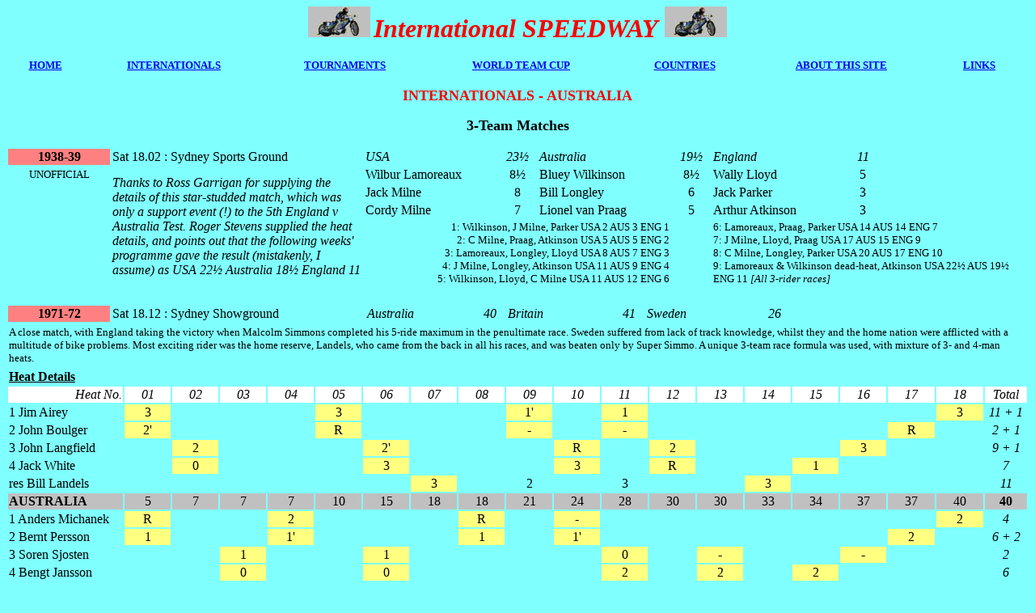

--- FILE ---
content_type: text/html
request_url: http://internationalspeedway.co.uk/aus3team.htm
body_size: 4384
content:
<!DOCTYPE HTML PUBLIC "-//SoftQuad//DTD HoTMetaL PRO 4.0::19971010::extensions to HTML 4.0//EN"
 "hmpro4.dtd">

<HTML>
  
  <HEAD>
    <TITLE>International Speedway</TITLE>
  </HEAD>
  
  <BODY BGCOLOR="#80FFFF">
    
    <P ALIGN="CENTER"><IMG SRC="rider%20-%20small.jpg" ALT="{short description of image}" WIDTH="77" HEIGHT="38">
      <FONT SIZE="+3"><I><B><FONT COLOR="#FF0000">International SPEEDWAY</FONT></B>
      <IMG SRC="rider%20-%20small.jpg" ALT="{short description of image}" WIDTH="77" HEIGHT="38"></I></FONT>
    </P>
    <TABLE WIDTH="100%">
      <TR>
        <TD ALIGN="CENTER" WIDTH="55"><B><FONT COLOR="#0000FF" SIZE="-1"><A HREF="index.htm">HOME</A></FONT></B></TD>
        <TD WIDTH="134" ALIGN="CENTER"><B><FONT COLOR="#0000FF" SIZE="-1"><A HREF="internationals.htm">INTERNATIONALS</A></FONT></B></TD>
        <TD WIDTH="119" ALIGN="CENTER"><B><FONT COLOR="#0000FF" SIZE="-1"><A HREF="tournaments.htm">TOURNAMENTS</A></FONT></B></TD>
        <TD WIDTH="142" ALIGN="CENTER"><B><FONT COLOR="#0000FF" SIZE="-1"><A HREF="wtc.htm">WORLD
          TEAM CUP</A></FONT></B></TD>
        <TD WIDTH="99" ALIGN="CENTER"><B><FONT COLOR="#0000FF" SIZE="-1"><A HREF="countries.htm">COUNTRIES</A></FONT></B></TD>
        <TD WIDTH="132" ALIGN="CENTER"><B><FONT COLOR="#0000FF" SIZE="-1"><A HREF="about.htm">ABOUT
          THIS SITE</A></FONT></B></TD>
        <TD WIDTH="70" ALIGN="CENTER"><B><FONT COLOR="#0000FF" SIZE="-1"><A HREF="links.htm">LINKS</A></FONT></B></TD>
      </TR>
    </TABLE>
    
    <P ALIGN="CENTER"><B><FONT SIZE="+1" COLOR="#FF0000">INTERNATIONALS -
      AUSTRALIA</FONT></B></P>
    
    <P ALIGN="CENTER"><B><FONT SIZE="+1" COLOR="#000000">3-Team Matches</FONT></B>
    </P>
    
    <P ALIGN="CENTER"></P>
    <TABLE WIDTH="100%">
      <TR>
        <TD ALIGN="CENTER" WIDTH="100" BGCOLOR="#FF8080"><B>1938-39</B></TD>
        <TD WIDTH="250">Sat 18.02 : Sydney Sports Ground</TD>
        <TD WIDTH="129"><I>USA </I></TD>
        <TD WIDTH="38" ALIGN="CENTER"><I>23&#189;</I></TD>
        <TD WIDTH="130"><I>Australia</I></TD>
        <TD WIDTH="37" ALIGN="CENTER"><I>19&#189;</I></TD>
        <TD WIDTH="129"><I>England</I></TD>
        <TD WIDTH="34" ALIGN="CENTER"><I>11</I></TD>
        <TD WIDTH="141"></TD>
      </TR>
      <TR>
        <TD ALIGN="CENTER" WIDTH="100"><FONT SIZE="-1">UNOFFICIAL</FONT></TD>
        <TD WIDTH="250" ROWSPAN="4"><I>Thanks to Ross Garrigan for supplying
        the details of this star-studded match, which was only a support event
        (!) to the 5th England v Australia Test. Roger Stevens supplied the heat
        details, and points out that the following weeks' programme gave the
        result (mistakenly, I assume) as USA 22&#189; Australia 18&#189; England
        11</I></TD>
        <TD WIDTH="129">Wilbur Lamoreaux</TD>
        <TD WIDTH="38" ALIGN="CENTER">8&#189;</TD>
        <TD WIDTH="130">Bluey Wilkinson</TD>
        <TD WIDTH="37" ALIGN="CENTER">8&#189;</TD>
        <TD WIDTH="129">Wally Lloyd</TD>
        <TD WIDTH="34" ALIGN="CENTER">5</TD>
        <TD WIDTH="141"></TD>
      </TR>
      <TR>
        <TD ALIGN="CENTER" WIDTH="100"></TD>
        <TD WIDTH="129">Jack Milne</TD>
        <TD WIDTH="38" ALIGN="CENTER">8</TD>
        <TD WIDTH="130">Bill Longley</TD>
        <TD WIDTH="37" ALIGN="CENTER">6</TD>
        <TD WIDTH="129">Jack Parker</TD>
        <TD WIDTH="34" ALIGN="CENTER">3</TD>
        <TD WIDTH="141"></TD>
      </TR>
      <TR>
        <TD ALIGN="CENTER" WIDTH="100"></TD>
        <TD WIDTH="129">Cordy Milne</TD>
        <TD WIDTH="38" ALIGN="CENTER">7</TD>
        <TD WIDTH="130">Lionel van Praag</TD>
        <TD WIDTH="37" ALIGN="CENTER">5</TD>
        <TD WIDTH="129">Arthur Atkinson</TD>
        <TD WIDTH="34" ALIGN="CENTER">3</TD>
        <TD WIDTH="141"></TD>
      </TR>
      <TR>
        <TD ALIGN="CENTER" WIDTH="100"></TD>
        <TD WIDTH="297" COLSPAN="3" ALIGN="RIGHT"><FONT SIZE="-1">1:
        Wilkinson, J Milne, Parker USA 2 AUS 3 ENG 1</FONT><BR>
        <FONT SIZE="-1">2: C Milne, Praag, Atkinson USA 5 AUS 5 ENG 2</FONT><BR>
        <FONT SIZE="-1">3: Lamoreaux, Longley, Lloyd USA 8 AUS 7 ENG 3</FONT><BR>
        <FONT SIZE="-1">4: J Milne, Longley, Atkinson USA 11 AUS 9 ENG 4</FONT><BR>
        <FONT SIZE="-1">5: Wilkinson, Lloyd, C Milne USA 11 AUS 12 ENG 6</FONT></TD>
        <TD WIDTH="37"><BR>
        </TD>
        <TD WIDTH="304" COLSPAN="3"><FONT SIZE="-1">6: Lamoreaux, Praag,
        Parker USA 14 AUS 14 ENG 7</FONT><BR>
        <FONT SIZE="-1">7: J Milne, Lloyd, Praag USA 17 AUS 15 ENG 9</FONT><BR>
        <FONT SIZE="-1">8: C Milne, Longley, Parker USA 20 AUS 17 ENG 10</FONT><BR>
        <FONT SIZE="-1">9: Lamoreaux &amp; Wilkinson dead-heat, Atkinson USA 22&#189;
        AUS 19&#189; ENG 11 <I>[All 3-rider races]</I></FONT></TD>
      </TR>
      <TR>
        <TD ALIGN="CENTER" WIDTH="100"></TD>
        <TD WIDTH="250"></TD>
        <TD WIDTH="129"></TD>
        <TD WIDTH="38" ALIGN="CENTER"></TD>
        <TD WIDTH="130"></TD>
        <TD WIDTH="37" ALIGN="CENTER"></TD>
        <TD WIDTH="129"></TD>
        <TD WIDTH="34" ALIGN="CENTER"></TD>
        <TD WIDTH="141"></TD>
      </TR>
    </TABLE>
    
    <P ALIGN="CENTER"></P>
    <TABLE WIDTH="100%">
      <TR>
        <TD WIDTH="100" BGCOLOR="#FF8080" ALIGN="CENTER"><B><FONT COLOR="#000000">1<FONT COLOR="#000000">971-72</FONT></FONT></B></TD>
        <TD WIDTH="250">Sat 18.12 : Sydney Showground</TD>
        <TD WIDTH="104"><I>Australia</I></TD>
        <TD WIDTH="30" ALIGN="CENTER"><I>40</I></TD>
        <TD WIDTH="103"><I>Britain</I></TD>
        <TD WIDTH="29" ALIGN="CENTER"><I>41</I></TD>
        <TD WIDTH="103"><I>Sweden</I></TD>
        <TD WIDTH="40" ALIGN="CENTER"><I>26</I></TD>
        <TD WIDTH="224" ALIGN="CENTER"></TD>
      </TR>
    </TABLE>
    <TABLE WIDTH="100%">
      <TR>
        <TD><FONT SIZE="-1">A close match, with England taking the victory
        when Malcolm Simmons completed his 5-ride maximum in the penultimate
        race. Sweden suffered from lack of track knowledge, whilst they and the
        home nation were afflicted with a multitude of bike problems. Most
        exciting rider was the home reserve, Landels, who came from the back in
        all his races, and was beaten only by Super Simmo. A unique 3-team race
        formula was used, with mixture of 3- and 4-man heats.</FONT></TD>
      </TR>
    </TABLE>
    <TABLE WIDTH="100%">
      <TR>
        <TD WIDTH="140" BGCOLOR="#80FFFF" ALIGN="LEFT"><B><U>Heat Details</U></B></TD>
        <TD BGCOLOR="#80FFFF" ALIGN="CENTER"></TD>
        <TD BGCOLOR="#80FFFF" ALIGN="CENTER"></TD>
        <TD BGCOLOR="#80FFFF" ALIGN="CENTER"></TD>
        <TD BGCOLOR="#80FFFF" ALIGN="CENTER"></TD>
        <TD BGCOLOR="#80FFFF" ALIGN="CENTER"></TD>
        <TD BGCOLOR="#80FFFF" ALIGN="CENTER"></TD>
        <TD BGCOLOR="#80FFFF" ALIGN="CENTER"></TD>
        <TD BGCOLOR="#80FFFF" ALIGN="CENTER"></TD>
        <TD BGCOLOR="#80FFFF" ALIGN="CENTER"></TD>
        <TD BGCOLOR="#80FFFF" ALIGN="CENTER"></TD>
        <TD BGCOLOR="#80FFFF" ALIGN="CENTER"></TD>
        <TD BGCOLOR="#80FFFF" ALIGN="CENTER"></TD>
        <TD BGCOLOR="#80FFFF" ALIGN="CENTER"></TD>
        <TD BGCOLOR="#80FFFF" ALIGN="CENTER"></TD>
        <TD BGCOLOR="#80FFFF" ALIGN="CENTER"></TD>
        <TD BGCOLOR="#80FFFF" ALIGN="CENTER"></TD>
        <TD BGCOLOR="#80FFFF" ALIGN="CENTER"></TD>
        <TD BGCOLOR="#80FFFF" ALIGN="CENTER"></TD>
        <TD ALIGN="CENTER" WIDTH="50" BGCOLOR="#80FFFF"></TD>
      </TR>
      <TR>
        <TD WIDTH="140" BGCOLOR="#FFFFFF" ALIGN="RIGHT"><I>Heat No.</I></TD>
        <TD BGCOLOR="#FFFFFF" ALIGN="CENTER"><I>01</I></TD>
        <TD BGCOLOR="#FFFFFF" ALIGN="CENTER"><I>02</I></TD>
        <TD BGCOLOR="#FFFFFF" ALIGN="CENTER"><I>03</I></TD>
        <TD BGCOLOR="#FFFFFF" ALIGN="CENTER"><I>04</I></TD>
        <TD BGCOLOR="#FFFFFF" ALIGN="CENTER"><I>05</I></TD>
        <TD BGCOLOR="#FFFFFF" ALIGN="CENTER"><I>06</I></TD>
        <TD BGCOLOR="#FFFFFF" ALIGN="CENTER"><I>07</I></TD>
        <TD BGCOLOR="#FFFFFF" ALIGN="CENTER"><I>08</I></TD>
        <TD BGCOLOR="#FFFFFF" ALIGN="CENTER"><I>09</I></TD>
        <TD BGCOLOR="#FFFFFF" ALIGN="CENTER"><I>10</I></TD>
        <TD BGCOLOR="#FFFFFF" ALIGN="CENTER"><I>11</I></TD>
        <TD BGCOLOR="#FFFFFF" ALIGN="CENTER"><I>12</I></TD>
        <TD BGCOLOR="#FFFFFF" ALIGN="CENTER"><I>13</I></TD>
        <TD BGCOLOR="#FFFFFF" ALIGN="CENTER"><I>14</I></TD>
        <TD BGCOLOR="#FFFFFF" ALIGN="CENTER"><I>15</I></TD>
        <TD BGCOLOR="#FFFFFF" ALIGN="CENTER"><I>16</I></TD>
        <TD BGCOLOR="#FFFFFF" ALIGN="CENTER"><I>17</I></TD>
        <TD BGCOLOR="#FFFFFF" ALIGN="CENTER"><I>18</I></TD>
        <TD ALIGN="CENTER" WIDTH="50" BGCOLOR="#FFFFFF"><I>Total</I></TD>
      </TR>
      <TR>
        <TD WIDTH="140" BGCOLOR="#80FFFF">1 Jim Airey</TD>
        <TD ALIGN="CENTER" BGCOLOR="#FFFF80">3</TD>
        <TD ALIGN="CENTER"></TD>
        <TD ALIGN="CENTER"></TD>
        <TD ALIGN="CENTER"></TD>
        <TD ALIGN="CENTER" BGCOLOR="#FFFF80">3</TD>
        <TD ALIGN="CENTER"></TD>
        <TD ALIGN="CENTER"></TD>
        <TD ALIGN="CENTER"></TD>
        <TD ALIGN="CENTER" BGCOLOR="#FFFF80">1'</TD>
        <TD ALIGN="CENTER"></TD>
        <TD ALIGN="CENTER" BGCOLOR="#FFFF80">1</TD>
        <TD ALIGN="CENTER"></TD>
        <TD ALIGN="CENTER"></TD>
        <TD ALIGN="CENTER"></TD>
        <TD ALIGN="CENTER"></TD>
        <TD ALIGN="CENTER"></TD>
        <TD ALIGN="CENTER"></TD>
        <TD ALIGN="CENTER" BGCOLOR="#FFFF80">3</TD>
        <TD ALIGN="CENTER" WIDTH="50"><I>11 + 1</I></TD>
      </TR>
      <TR>
        <TD WIDTH="140" BGCOLOR="#80FFFF">2 John Boulger</TD>
        <TD ALIGN="CENTER" BGCOLOR="#FFFF80">2'</TD>
        <TD ALIGN="CENTER"></TD>
        <TD ALIGN="CENTER"></TD>
        <TD ALIGN="CENTER"></TD>
        <TD ALIGN="CENTER" BGCOLOR="#FFFF80">R</TD>
        <TD ALIGN="CENTER"></TD>
        <TD ALIGN="CENTER"></TD>
        <TD ALIGN="CENTER"></TD>
        <TD ALIGN="CENTER" BGCOLOR="#FFFF80">-</TD>
        <TD ALIGN="CENTER"></TD>
        <TD ALIGN="CENTER" BGCOLOR="#FFFF80">-</TD>
        <TD ALIGN="CENTER"></TD>
        <TD ALIGN="CENTER"></TD>
        <TD ALIGN="CENTER"></TD>
        <TD ALIGN="CENTER"></TD>
        <TD ALIGN="CENTER"></TD>
        <TD ALIGN="CENTER" BGCOLOR="#FFFF80">R</TD>
        <TD ALIGN="CENTER"></TD>
        <TD ALIGN="CENTER" WIDTH="50"><I>2 + 1</I></TD>
      </TR>
      <TR>
        <TD WIDTH="140" BGCOLOR="#80FFFF">3 John Langfield </TD>
        <TD ALIGN="CENTER"></TD>
        <TD ALIGN="CENTER" BGCOLOR="#FFFF80">2</TD>
        <TD ALIGN="CENTER"></TD>
        <TD ALIGN="CENTER"></TD>
        <TD ALIGN="CENTER"></TD>
        <TD ALIGN="CENTER" BGCOLOR="#FFFF80">2'</TD>
        <TD ALIGN="CENTER"></TD>
        <TD ALIGN="CENTER"></TD>
        <TD ALIGN="CENTER"></TD>
        <TD ALIGN="CENTER" BGCOLOR="#FFFF80">R</TD>
        <TD ALIGN="CENTER"></TD>
        <TD ALIGN="CENTER" BGCOLOR="#FFFF80">2</TD>
        <TD ALIGN="CENTER"></TD>
        <TD ALIGN="CENTER"></TD>
        <TD ALIGN="CENTER"></TD>
        <TD ALIGN="CENTER" BGCOLOR="#FFFF80">3</TD>
        <TD ALIGN="CENTER"></TD>
        <TD ALIGN="CENTER"></TD>
        <TD ALIGN="CENTER" WIDTH="50"><I>9 + 1</I></TD>
      </TR>
      <TR>
        <TD WIDTH="140" BGCOLOR="#80FFFF">4 Jack White</TD>
        <TD ALIGN="CENTER"></TD>
        <TD ALIGN="CENTER" BGCOLOR="#FFFF80">0</TD>
        <TD ALIGN="CENTER"></TD>
        <TD ALIGN="CENTER"></TD>
        <TD ALIGN="CENTER"></TD>
        <TD ALIGN="CENTER" BGCOLOR="#FFFF80">3</TD>
        <TD ALIGN="CENTER"></TD>
        <TD ALIGN="CENTER"></TD>
        <TD ALIGN="CENTER"></TD>
        <TD ALIGN="CENTER" BGCOLOR="#FFFF80">3</TD>
        <TD ALIGN="CENTER"></TD>
        <TD ALIGN="CENTER" BGCOLOR="#FFFF80">R</TD>
        <TD ALIGN="CENTER"></TD>
        <TD ALIGN="CENTER"></TD>
        <TD ALIGN="CENTER" BGCOLOR="#FFFF80">1</TD>
        <TD ALIGN="CENTER"></TD>
        <TD ALIGN="CENTER"></TD>
        <TD ALIGN="CENTER"></TD>
        <TD ALIGN="CENTER" WIDTH="50"><I>7</I></TD>
      </TR>
      <TR>
        <TD WIDTH="140" BGCOLOR="#80FFFF">res Bill Landels</TD>
        <TD ALIGN="CENTER"></TD>
        <TD ALIGN="CENTER"></TD>
        <TD ALIGN="CENTER"></TD>
        <TD ALIGN="CENTER"></TD>
        <TD ALIGN="CENTER"></TD>
        <TD ALIGN="CENTER"></TD>
        <TD ALIGN="CENTER" BGCOLOR="#FFFF80">3</TD>
        <TD ALIGN="CENTER"></TD>
        <TD ALIGN="CENTER">2</TD>
        <TD ALIGN="CENTER"></TD>
        <TD ALIGN="CENTER">3</TD>
        <TD ALIGN="CENTER"></TD>
        <TD ALIGN="CENTER"></TD>
        <TD ALIGN="CENTER" BGCOLOR="#FFFF80">3</TD>
        <TD ALIGN="CENTER"></TD>
        <TD ALIGN="CENTER"></TD>
        <TD ALIGN="CENTER"></TD>
        <TD ALIGN="CENTER"></TD>
        <TD ALIGN="CENTER" WIDTH="50"><I>11</I></TD>
      </TR>
      <TR>
        <TD WIDTH="140" BGCOLOR="#C0C0C0"><B>AUSTRALIA</B></TD>
        <TD ALIGN="CENTER" BGCOLOR="#C0C0C0">5</TD>
        <TD ALIGN="CENTER" BGCOLOR="#C0C0C0">7</TD>
        <TD ALIGN="CENTER" BGCOLOR="#C0C0C0">7</TD>
        <TD ALIGN="CENTER" BGCOLOR="#C0C0C0">7</TD>
        <TD ALIGN="CENTER" BGCOLOR="#C0C0C0">10</TD>
        <TD ALIGN="CENTER" BGCOLOR="#C0C0C0">15</TD>
        <TD ALIGN="CENTER" BGCOLOR="#C0C0C0">18</TD>
        <TD ALIGN="CENTER" BGCOLOR="#C0C0C0">18</TD>
        <TD ALIGN="CENTER" BGCOLOR="#C0C0C0">21</TD>
        <TD ALIGN="CENTER" BGCOLOR="#C0C0C0">24</TD>
        <TD ALIGN="CENTER" BGCOLOR="#C0C0C0">28</TD>
        <TD ALIGN="CENTER" BGCOLOR="#C0C0C0">30</TD>
        <TD ALIGN="CENTER" BGCOLOR="#C0C0C0">30</TD>
        <TD ALIGN="CENTER" BGCOLOR="#C0C0C0">33</TD>
        <TD ALIGN="CENTER" BGCOLOR="#C0C0C0">34</TD>
        <TD ALIGN="CENTER" BGCOLOR="#C0C0C0">37</TD>
        <TD ALIGN="CENTER" BGCOLOR="#C0C0C0">37</TD>
        <TD ALIGN="CENTER" BGCOLOR="#C0C0C0">40</TD>
        <TD ALIGN="CENTER" WIDTH="50" BGCOLOR="#C0C0C0"><B>40</B></TD>
      </TR>
      <TR>
        <TD WIDTH="140" BGCOLOR="#80FFFF">1 Anders Michanek</TD>
        <TD ALIGN="CENTER" BGCOLOR="#FFFF80">R</TD>
        <TD ALIGN="CENTER"></TD>
        <TD ALIGN="CENTER"></TD>
        <TD ALIGN="CENTER" BGCOLOR="#FFFF80">2</TD>
        <TD ALIGN="CENTER"></TD>
        <TD ALIGN="CENTER"></TD>
        <TD ALIGN="CENTER"></TD>
        <TD ALIGN="CENTER" BGCOLOR="#FFFF80">R</TD>
        <TD ALIGN="CENTER"></TD>
        <TD ALIGN="CENTER" BGCOLOR="#FFFF80">-</TD>
        <TD ALIGN="CENTER"></TD>
        <TD ALIGN="CENTER"></TD>
        <TD ALIGN="CENTER"></TD>
        <TD ALIGN="CENTER"></TD>
        <TD ALIGN="CENTER"></TD>
        <TD ALIGN="CENTER"></TD>
        <TD ALIGN="CENTER"></TD>
        <TD ALIGN="CENTER" BGCOLOR="#FFFF80">2</TD>
        <TD ALIGN="CENTER" WIDTH="50"><I>4</I></TD>
      </TR>
      <TR>
        <TD WIDTH="140" BGCOLOR="#80FFFF">2 Bernt Persson</TD>
        <TD ALIGN="CENTER" BGCOLOR="#FFFF80">1</TD>
        <TD ALIGN="CENTER"></TD>
        <TD ALIGN="CENTER"></TD>
        <TD ALIGN="CENTER" BGCOLOR="#FFFF80">1'</TD>
        <TD ALIGN="CENTER"></TD>
        <TD ALIGN="CENTER"></TD>
        <TD ALIGN="CENTER"></TD>
        <TD ALIGN="CENTER" BGCOLOR="#FFFF80">1</TD>
        <TD ALIGN="CENTER"></TD>
        <TD ALIGN="CENTER" BGCOLOR="#FFFF80">1'</TD>
        <TD ALIGN="CENTER"></TD>
        <TD ALIGN="CENTER"></TD>
        <TD ALIGN="CENTER"></TD>
        <TD ALIGN="CENTER"></TD>
        <TD ALIGN="CENTER"></TD>
        <TD ALIGN="CENTER"></TD>
        <TD ALIGN="CENTER" BGCOLOR="#FFFF80">2</TD>
        <TD ALIGN="CENTER"></TD>
        <TD ALIGN="CENTER" WIDTH="50"><I>6 + 2</I></TD>
      </TR>
      <TR>
        <TD WIDTH="140" BGCOLOR="#80FFFF">3 Soren Sjosten</TD>
        <TD ALIGN="CENTER" BGCOLOR="#80FFFF"></TD>
        <TD ALIGN="CENTER" BGCOLOR="#80FFFF"></TD>
        <TD ALIGN="CENTER" BGCOLOR="#FFFF80">1</TD>
        <TD ALIGN="CENTER" BGCOLOR="#80FFFF"></TD>
        <TD ALIGN="CENTER" BGCOLOR="#80FFFF"></TD>
        <TD ALIGN="CENTER" BGCOLOR="#FFFF80">1</TD>
        <TD ALIGN="CENTER" BGCOLOR="#80FFFF"></TD>
        <TD ALIGN="CENTER" BGCOLOR="#80FFFF"></TD>
        <TD ALIGN="CENTER" BGCOLOR="#80FFFF"></TD>
        <TD ALIGN="CENTER" BGCOLOR="#80FFFF"></TD>
        <TD ALIGN="CENTER" BGCOLOR="#FFFF80">0</TD>
        <TD ALIGN="CENTER" BGCOLOR="#80FFFF"></TD>
        <TD ALIGN="CENTER" BGCOLOR="#FFFF80">-</TD>
        <TD ALIGN="CENTER" BGCOLOR="#80FFFF"></TD>
        <TD ALIGN="CENTER" BGCOLOR="#80FFFF"></TD>
        <TD ALIGN="CENTER" BGCOLOR="#FFFF80">-</TD>
        <TD ALIGN="CENTER" BGCOLOR="#80FFFF"></TD>
        <TD ALIGN="CENTER" BGCOLOR="#80FFFF"></TD>
        <TD ALIGN="CENTER" WIDTH="50" BGCOLOR="#80FFFF"><I>2</I></TD>
      </TR>
      <TR>
        <TD WIDTH="140" BGCOLOR="#80FFFF">4 Bengt Jansson</TD>
        <TD ALIGN="CENTER"></TD>
        <TD ALIGN="CENTER"></TD>
        <TD ALIGN="CENTER" BGCOLOR="#FFFF80">0</TD>
        <TD ALIGN="CENTER"></TD>
        <TD ALIGN="CENTER"></TD>
        <TD ALIGN="CENTER" BGCOLOR="#FFFF80">0</TD>
        <TD ALIGN="CENTER"></TD>
        <TD ALIGN="CENTER"></TD>
        <TD ALIGN="CENTER"></TD>
        <TD ALIGN="CENTER"></TD>
        <TD ALIGN="CENTER" BGCOLOR="#FFFF80">2</TD>
        <TD ALIGN="CENTER"></TD>
        <TD ALIGN="CENTER" BGCOLOR="#FFFF80">2</TD>
        <TD ALIGN="CENTER"></TD>
        <TD ALIGN="CENTER" BGCOLOR="#FFFF80">2</TD>
        <TD ALIGN="CENTER"></TD>
        <TD ALIGN="CENTER"></TD>
        <TD ALIGN="CENTER"></TD>
        <TD ALIGN="CENTER" WIDTH="50"><I>6</I></TD>
      </TR>
      <TR>
        <TD WIDTH="140" BGCOLOR="#80FFFF">res Bengt Larsson</TD>
        <TD ALIGN="CENTER"></TD>
        <TD ALIGN="CENTER"></TD>
        <TD ALIGN="CENTER"></TD>
        <TD ALIGN="CENTER"></TD>
        <TD ALIGN="CENTER"></TD>
        <TD ALIGN="CENTER"></TD>
        <TD ALIGN="CENTER" BGCOLOR="#FFFF80">2</TD>
        <TD ALIGN="CENTER"></TD>
        <TD ALIGN="CENTER"></TD>
        <TD ALIGN="CENTER">2</TD>
        <TD ALIGN="CENTER"></TD>
        <TD ALIGN="CENTER"></TD>
        <TD ALIGN="CENTER">1'</TD>
        <TD ALIGN="CENTER" BGCOLOR="#FFFF80">2</TD>
        <TD ALIGN="CENTER"></TD>
        <TD ALIGN="CENTER">1</TD>
        <TD ALIGN="CENTER"></TD>
        <TD ALIGN="CENTER"></TD>
        <TD ALIGN="CENTER" WIDTH="50"><I>8 + 1</I></TD>
      </TR>
      <TR>
        <TD WIDTH="140" BGCOLOR="#C0C0C0"><B>SWEDEN</B></TD>
        <TD ALIGN="CENTER" BGCOLOR="#C0C0C0">1</TD>
        <TD ALIGN="CENTER" BGCOLOR="#C0C0C0">1</TD>
        <TD ALIGN="CENTER" BGCOLOR="#C0C0C0">2</TD>
        <TD ALIGN="CENTER" BGCOLOR="#C0C0C0">5</TD>
        <TD ALIGN="CENTER" BGCOLOR="#C0C0C0">5</TD>
        <TD ALIGN="CENTER" BGCOLOR="#C0C0C0">6</TD>
        <TD ALIGN="CENTER" BGCOLOR="#C0C0C0">8</TD>
        <TD ALIGN="CENTER" BGCOLOR="#C0C0C0">9</TD>
        <TD ALIGN="CENTER" BGCOLOR="#C0C0C0">9</TD>
        <TD ALIGN="CENTER" BGCOLOR="#C0C0C0">12</TD>
        <TD ALIGN="CENTER" BGCOLOR="#C0C0C0">14</TD>
        <TD ALIGN="CENTER" BGCOLOR="#C0C0C0">14</TD>
        <TD ALIGN="CENTER" BGCOLOR="#C0C0C0">17</TD>
        <TD ALIGN="CENTER" BGCOLOR="#C0C0C0">19</TD>
        <TD ALIGN="CENTER" BGCOLOR="#C0C0C0">21</TD>
        <TD ALIGN="CENTER" BGCOLOR="#C0C0C0">22</TD>
        <TD ALIGN="CENTER" BGCOLOR="#C0C0C0">24</TD>
        <TD ALIGN="CENTER" BGCOLOR="#C0C0C0">26</TD>
        <TD ALIGN="CENTER" WIDTH="50" BGCOLOR="#C0C0C0"><B>26</B></TD>
      </TR>
      <TR>
        <TD WIDTH="140" BGCOLOR="#80FFFF">1 Nigel Boocock</TD>
        <TD ALIGN="CENTER"></TD>
        <TD ALIGN="CENTER" BGCOLOR="#FFFF80">1</TD>
        <TD ALIGN="CENTER"></TD>
        <TD ALIGN="CENTER" BGCOLOR="#FFFF80">0</TD>
        <TD ALIGN="CENTER"></TD>
        <TD ALIGN="CENTER"></TD>
        <TD ALIGN="CENTER"></TD>
        <TD ALIGN="CENTER"></TD>
        <TD ALIGN="CENTER" BGCOLOR="#FFFF80">-</TD>
        <TD ALIGN="CENTER"></TD>
        <TD ALIGN="CENTER"></TD>
        <TD ALIGN="CENTER"></TD>
        <TD ALIGN="CENTER" BGCOLOR="#FFFF80">R</TD>
        <TD ALIGN="CENTER"></TD>
        <TD ALIGN="CENTER"></TD>
        <TD ALIGN="CENTER"></TD>
        <TD ALIGN="CENTER"></TD>
        <TD ALIGN="CENTER" BGCOLOR="#FFFF80">1</TD>
        <TD ALIGN="CENTER" WIDTH="50"><I>2</I></TD>
      </TR>
      <TR>
        <TD WIDTH="140" BGCOLOR="#80FFFF">2 Malcolm Simmons</TD>
        <TD ALIGN="CENTER"></TD>
        <TD ALIGN="CENTER" BGCOLOR="#FFFF80">3</TD>
        <TD ALIGN="CENTER"></TD>
        <TD ALIGN="CENTER" BGCOLOR="#FFFF80">3</TD>
        <TD ALIGN="CENTER"></TD>
        <TD ALIGN="CENTER"></TD>
        <TD ALIGN="CENTER"></TD>
        <TD ALIGN="CENTER"></TD>
        <TD ALIGN="CENTER" BGCOLOR="#FFFF80">3</TD>
        <TD ALIGN="CENTER"></TD>
        <TD ALIGN="CENTER"></TD>
        <TD ALIGN="CENTER"></TD>
        <TD ALIGN="CENTER" BGCOLOR="#FFFF80">3</TD>
        <TD ALIGN="CENTER"></TD>
        <TD ALIGN="CENTER"></TD>
        <TD ALIGN="CENTER"></TD>
        <TD ALIGN="CENTER" BGCOLOR="#FFFF80">3</TD>
        <TD ALIGN="CENTER"></TD>
        <TD ALIGN="CENTER" WIDTH="50"><I><U>15</U></I></TD>
      </TR>
      <TR>
        <TD WIDTH="140" BGCOLOR="#80FFFF">3 Jim McMillan</TD>
        <TD ALIGN="CENTER"></TD>
        <TD ALIGN="CENTER"></TD>
        <TD ALIGN="CENTER" BGCOLOR="#FFFF80">3</TD>
        <TD ALIGN="CENTER"></TD>
        <TD ALIGN="CENTER" BGCOLOR="#FFFF80">2</TD>
        <TD ALIGN="CENTER"></TD>
        <TD ALIGN="CENTER"></TD>
        <TD ALIGN="CENTER" BGCOLOR="#FFFF80">2'</TD>
        <TD ALIGN="CENTER"></TD>
        <TD ALIGN="CENTER"></TD>
        <TD ALIGN="CENTER"></TD>
        <TD ALIGN="CENTER" BGCOLOR="#FFFF80">3</TD>
        <TD ALIGN="CENTER"></TD>
        <TD ALIGN="CENTER"></TD>
        <TD ALIGN="CENTER"></TD>
        <TD ALIGN="CENTER" BGCOLOR="#FFFF80">2</TD>
        <TD ALIGN="CENTER"></TD>
        <TD ALIGN="CENTER"></TD>
        <TD ALIGN="CENTER" WIDTH="50"><I>12 + 1</I></TD>
      </TR>
      <TR>
        <TD WIDTH="140" BGCOLOR="#80FFFF">4 Chris Pusey</TD>
        <TD ALIGN="CENTER"></TD>
        <TD ALIGN="CENTER"></TD>
        <TD ALIGN="CENTER" BGCOLOR="#FFFF80">2'</TD>
        <TD ALIGN="CENTER"></TD>
        <TD ALIGN="CENTER" BGCOLOR="#FFFF80">1'</TD>
        <TD ALIGN="CENTER"></TD>
        <TD ALIGN="CENTER"></TD>
        <TD ALIGN="CENTER" BGCOLOR="#FFFF80">3</TD>
        <TD ALIGN="CENTER"></TD>
        <TD ALIGN="CENTER"></TD>
        <TD ALIGN="CENTER"></TD>
        <TD ALIGN="CENTER" BGCOLOR="#FFFF80">1</TD>
        <TD ALIGN="CENTER"></TD>
        <TD ALIGN="CENTER"></TD>
        <TD ALIGN="CENTER" BGCOLOR="#FFFF80">3</TD>
        <TD ALIGN="CENTER"></TD>
        <TD ALIGN="CENTER"></TD>
        <TD ALIGN="CENTER"></TD>
        <TD ALIGN="CENTER" WIDTH="50"><I>10 + 2</I></TD>
      </TR>
      <TR>
        <TD WIDTH="140" BGCOLOR="#80FFFF">res Bert Harkins</TD>
        <TD ALIGN="CENTER"></TD>
        <TD ALIGN="CENTER"></TD>
        <TD ALIGN="CENTER"></TD>
        <TD ALIGN="CENTER"></TD>
        <TD ALIGN="CENTER"></TD>
        <TD ALIGN="CENTER"></TD>
        <TD ALIGN="CENTER" BGCOLOR="#FFFF80">1</TD>
        <TD ALIGN="CENTER"></TD>
        <TD ALIGN="CENTER">0</TD>
        <TD ALIGN="CENTER"></TD>
        <TD ALIGN="CENTER"></TD>
        <TD ALIGN="CENTER"></TD>
        <TD ALIGN="CENTER"></TD>
        <TD ALIGN="CENTER" BGCOLOR="#FFFF80">1</TD>
        <TD ALIGN="CENTER"></TD>
        <TD ALIGN="CENTER"></TD>
        <TD ALIGN="CENTER"></TD>
        <TD ALIGN="CENTER"></TD>
        <TD ALIGN="CENTER" WIDTH="50"><I>2</I></TD>
      </TR>
      <TR>
        <TD WIDTH="140" BGCOLOR="#C0C0C0"><B>BRITAIN</B></TD>
        <TD ALIGN="CENTER" BGCOLOR="#C0C0C0">0</TD>
        <TD ALIGN="CENTER" BGCOLOR="#C0C0C0">4</TD>
        <TD ALIGN="CENTER" BGCOLOR="#C0C0C0">9</TD>
        <TD ALIGN="CENTER" BGCOLOR="#C0C0C0">12</TD>
        <TD ALIGN="CENTER" BGCOLOR="#C0C0C0">15</TD>
        <TD ALIGN="CENTER" BGCOLOR="#C0C0C0">15</TD>
        <TD ALIGN="CENTER" BGCOLOR="#C0C0C0">16</TD>
        <TD ALIGN="CENTER" BGCOLOR="#C0C0C0">21</TD>
        <TD ALIGN="CENTER" BGCOLOR="#C0C0C0">24</TD>
        <TD ALIGN="CENTER" BGCOLOR="#C0C0C0">24</TD>
        <TD ALIGN="CENTER" BGCOLOR="#C0C0C0">24</TD>
        <TD ALIGN="CENTER" BGCOLOR="#C0C0C0">28</TD>
        <TD ALIGN="CENTER" BGCOLOR="#C0C0C0">31</TD>
        <TD ALIGN="CENTER" BGCOLOR="#C0C0C0">32</TD>
        <TD ALIGN="CENTER" BGCOLOR="#C0C0C0">35</TD>
        <TD ALIGN="CENTER" BGCOLOR="#C0C0C0">37</TD>
        <TD ALIGN="CENTER" BGCOLOR="#C0C0C0">40</TD>
        <TD ALIGN="CENTER" BGCOLOR="#C0C0C0">41</TD>
        <TD ALIGN="CENTER" WIDTH="50" BGCOLOR="#C0C0C0"><B>41</B></TD>
      </TR>
    </TABLE>
    
    <P ALIGN="CENTER"><I></I></P>
    <TABLE WIDTH="100%">
      <TR>
        <TD ALIGN="CENTER"><IMG SRC="Aus3t7172Syd.jpg" ALT="{short description of image}" WIDTH="306" HEIGHT="487"></TD>
      </TR>
    </TABLE>
    
    <P ALIGN="CENTER"><I></I></P>
    
    <P ALIGN="CENTER"><I>See also</I> <A HREF="touraus.htm">Tournaments -
        1980-81 Tri-Nations Test Series <I>in Australia</I></A></P>
    
    <P ALIGN="CENTER"></P>
    <TABLE WIDTH="100%">
      <TR>
        <TD WIDTH="100" ALIGN="CENTER" BGCOLOR="#FF8080"><B>1986-87</B></TD>
        <TD WIDTH="250">Sat 31.01 : Brisbane (Att: 20,700)</TD>
        <TD WIDTH="119"><I>Australia</I></TD>
        <TD WIDTH="39" ALIGN="CENTER"><I>42</I></TD>
        <TD WIDTH="130"><I>England </I></TD>
        <TD WIDTH="41" ALIGN="CENTER"><I>30</I></TD>
        <TD WIDTH="120"><I>USA</I></TD>
        <TD WIDTH="40" ALIGN="CENTER"><I>18</I></TD>
        <TD WIDTH="134" ALIGN="CENTER"></TD>
      </TR>
      <TR>
        <TD WIDTH="100"></TD>
        <TD WIDTH="250"></TD>
        <TD WIDTH="119"><FONT>Steve Regeling</FONT></TD>
        <TD WIDTH="39" ALIGN="CENTER">13</TD>
        <TD WIDTH="130"><FONT>Jeremy Doncaster</FONT><BR>
        </TD>
        <TD WIDTH="41" ALIGN="CENTER">14</TD>
        <TD WIDTH="120"><FONT>Bobby Schwartz</FONT></TD>
        <TD WIDTH="40" ALIGN="CENTER">10</TD>
        <TD WIDTH="134" ALIGN="CENTER"></TD>
      </TR>
      <TR>
        <TD WIDTH="100"></TD>
        <TD WIDTH="250"></TD>
        <TD WIDTH="119"><FONT>Troy Butler</FONT></TD>
        <TD WIDTH="39" ALIGN="CENTER">10</TD>
        <TD WIDTH="130"><FONT>Marvyn Cox</FONT></TD>
        <TD WIDTH="41" ALIGN="CENTER">10</TD>
        <TD WIDTH="120"><FONT>Richie Perkins</FONT></TD>
        <TD WIDTH="40" ALIGN="CENTER">4</TD>
        <TD WIDTH="134" ALIGN="CENTER"></TD>
      </TR>
      <TR>
        <TD WIDTH="100"></TD>
        <TD WIDTH="250"></TD>
        <TD WIDTH="119"><FONT>John Titman</FONT></TD>
        <TD WIDTH="39" ALIGN="CENTER">10</TD>
        <TD WIDTH="130"><FONT>Neil Collins</FONT></TD>
        <TD WIDTH="41" ALIGN="CENTER">5</TD>
        <TD WIDTH="120"><FONT>Dennis Sigalos</FONT></TD>
        <TD WIDTH="40" ALIGN="CENTER">2</TD>
        <TD WIDTH="134" ALIGN="CENTER"></TD>
      </TR>
      <TR>
        <TD WIDTH="100"></TD>
        <TD WIDTH="250"></TD>
        <TD WIDTH="119"><FONT>Steve Koppe</FONT></TD>
        <TD WIDTH="39" ALIGN="CENTER">9</TD>
        <TD WIDTH="130"><FONT>Martin Hagon</FONT></TD>
        <TD WIDTH="41" ALIGN="CENTER">1</TD>
        <TD WIDTH="120"><FONT>Lance King</FONT></TD>
        <TD WIDTH="40" ALIGN="CENTER">2</TD>
        <TD WIDTH="134" ALIGN="CENTER"></TD>
      </TR>
      <TR>
        <TD WIDTH="100"></TD>
        <TD WIDTH="250"></TD>
        <TD WIDTH="119"></TD>
        <TD WIDTH="39" ALIGN="CENTER"></TD>
        <TD WIDTH="130">Louis Carr</TD>
        <TD WIDTH="41" ALIGN="CENTER">0</TD>
        <TD WIDTH="120"></TD>
        <TD WIDTH="40" ALIGN="CENTER"></TD>
        <TD WIDTH="134" ALIGN="CENTER"></TD>
      </TR>
      <TR>
        <TD WIDTH="973" COLSPAN="9" ALIGN="CENTER">
        <IMG SRC="AusvEngvUSA87Bris.jpg" ALT="{short description of image}" WIDTH="240" HEIGHT="339"></TD>
      </TR>
    </TABLE>
    
    <P ALIGN="CENTER"></P>
    <TABLE WIDTH="100%">
      <TR>
        <TD WIDTH="100" ALIGN="CENTER" BGCOLOR="#FF8080"><B>1986-87</B></TD>
        <TD WIDTH="250">Sun 01.02 : Bundaberg</TD>
        <TD WIDTH="118"><I>Australia</I></TD>
        <TD WIDTH="40" ALIGN="CENTER"><I>33</I></TD>
        <TD WIDTH="130"><I>England </I></TD>
        <TD WIDTH="41" ALIGN="CENTER"><I>44</I></TD>
        <TD WIDTH="123"><I>USA</I></TD>
        <TD WIDTH="40" ALIGN="CENTER"><I>13</I></TD>
        <TD WIDTH="135" ALIGN="CENTER"></TD>
      </TR>
      <TR>
        <TD WIDTH="100"></TD>
        <TD WIDTH="250"></TD>
        <TD WIDTH="118"><FONT>John Titman</FONT></TD>
        <TD WIDTH="40" ALIGN="CENTER">11</TD>
        <TD WIDTH="130"><FONT>Marvyn Cox</FONT></TD>
        <TD WIDTH="41" ALIGN="CENTER">15</TD>
        <TD WIDTH="123"><FONT>Bobby Schwartz</FONT></TD>
        <TD WIDTH="40" ALIGN="CENTER">6</TD>
        <TD WIDTH="135" ALIGN="CENTER"></TD>
      </TR>
      <TR>
        <TD WIDTH="100"></TD>
        <TD WIDTH="250"></TD>
        <TD WIDTH="118"><FONT>Steve Langdon</FONT></TD>
        <TD WIDTH="40" ALIGN="CENTER">10</TD>
        <TD WIDTH="130"><FONT>Jeremy Doncaster</FONT></TD>
        <TD WIDTH="41" ALIGN="CENTER">13</TD>
        <TD WIDTH="123"><FONT>Dennis Sigalos</FONT></TD>
        <TD WIDTH="40" ALIGN="CENTER">3</TD>
        <TD WIDTH="135" ALIGN="CENTER"></TD>
      </TR>
      <TR>
        <TD WIDTH="100"></TD>
        <TD WIDTH="250"></TD>
        <TD WIDTH="118"><FONT>Alan Rivett</FONT></TD>
        <TD WIDTH="40" ALIGN="CENTER">9</TD>
        <TD WIDTH="130"><FONT>Martin Hagon</FONT></TD>
        <TD WIDTH="41" ALIGN="CENTER">6</TD>
        <TD WIDTH="123"><FONT>Alan Farmer*</FONT></TD>
        <TD WIDTH="40" ALIGN="CENTER">3</TD>
        <TD WIDTH="135" ALIGN="CENTER"></TD>
      </TR>
      <TR>
        <TD WIDTH="100"></TD>
        <TD WIDTH="250"></TD>
        <TD WIDTH="118"><FONT>Tony Langdon</FONT></TD>
        <TD WIDTH="40" ALIGN="CENTER">3</TD>
        <TD WIDTH="130"><FONT>Simon Wigg</FONT></TD>
        <TD WIDTH="41" ALIGN="CENTER">5</TD>
        <TD WIDTH="123"><FONT>Richie Perkins</FONT></TD>
        <TD WIDTH="40" ALIGN="CENTER">1</TD>
        <TD WIDTH="135" ALIGN="CENTER"></TD>
      </TR>
      <TR>
        <TD WIDTH="100"></TD>
        <TD WIDTH="250"></TD>
        <TD WIDTH="118"></TD>
        <TD WIDTH="40" ALIGN="CENTER"></TD>
        <TD WIDTH="130"><FONT>Neil Collins</FONT></TD>
        <TD WIDTH="41" ALIGN="CENTER">5</TD>
        <TD WIDTH="123"><FONT>Dale White*</FONT></TD>
        <TD WIDTH="40" ALIGN="CENTER">0</TD>
        <TD WIDTH="135" ALIGN="CENTER"></TD>
      </TR>
      <TR>
        <TD WIDTH="100"></TD>
        <TD WIDTH="250"></TD>
        <TD WIDTH="118"></TD>
        <TD WIDTH="40" ALIGN="CENTER"></TD>
        <TD WIDTH="130"></TD>
        <TD WIDTH="41" ALIGN="CENTER"></TD>
        <TD WIDTH="123">* guest</TD>
        <TD WIDTH="40" ALIGN="CENTER"></TD>
        <TD WIDTH="135" ALIGN="CENTER"></TD>
      </TR>
      <TR>
        <TD WIDTH="100" HEIGHT="28"></TD>
        <TD WIDTH="250" HEIGHT="28"></TD>
        <TD WIDTH="118" HEIGHT="28"></TD>
        <TD WIDTH="40" ALIGN="CENTER" HEIGHT="28"></TD>
        <TD WIDTH="130" HEIGHT="28"></TD>
        <TD WIDTH="41" ALIGN="CENTER" HEIGHT="28"></TD>
        <TD WIDTH="123" HEIGHT="28"></TD>
        <TD WIDTH="40" ALIGN="CENTER" HEIGHT="28"></TD>
        <TD WIDTH="135" ALIGN="CENTER" HEIGHT="28"></TD>
      </TR>
      <TR>
        <TD WIDTH="977" COLSPAN="9" ALIGN="CENTER"><I><I>Contributors : Ross
        Garrigan, Brett Garrigan, David Austin, Roger Stevens</I></I></TD>
      </TR>
    </TABLE>
    
    <P ALIGN="CENTER"><FONT SIZE="-2">&copy; Brian Collins</FONT></P>
    
    <P ALIGN="CENTER"><FONT SIZE="-2"></FONT></P>
  </BODY>
</HTML>
